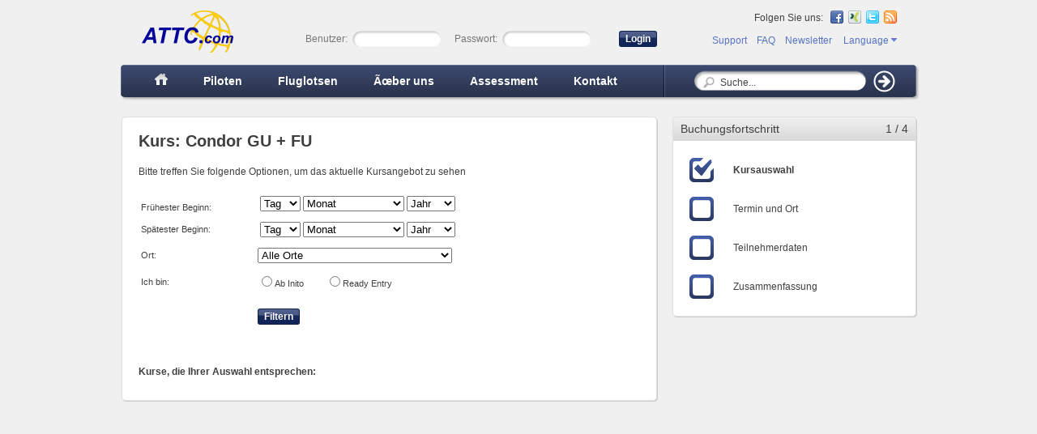

--- FILE ---
content_type: text/html
request_url: http://www.attc.de/prebooking2-54.htm
body_size: 11321
content:
<!DOCTYPE HTML PUBLIC "-//W3C//DTD HTML 4.01 Transitional//EN" "http://www.w3.org/TR/html4/loose.dtd">
<html>
<head>
<title>ATTC GmbH</title>
<meta http-equiv="Content-Type" content="text/html; charset=utf-8">
<meta name="author" content="ATTC Europe Ltd.">
<meta name="description" content="">
<meta name="keywords" content="dlr-test,dlrtest,dlr,lufthansa,pilotentest,pilot,dfs,bu,fq,flugschule,assessment,lufthansa,einstellungstest,testvorbereitung,testtraining,lotse,fluglotse,flugausbildung,lufthansapilot,berufsgrunduntersuchung,firmenqualifikation">
<base href="http://www.attc.de/">
<link type="text/css"  href="style.css" rel="stylesheet">
<link rel="alternate" type="application/rss+xml" title="ATTC RSS" href="http://www.attc.de/rss">
<link rel="icon" href="favicon.png" type="image/png">
<link rel="shortcut icon" href="favicon.png" type="image/png">

<script type="text/javascript" src="js/motionpack.js"></script>
<script type="text/javascript">

	var mouseOnMainMenu = -1;
	var mouseOnSubMenu = -1;

	function selectMenu(id) {
		document.getElementById("menulink" + id).style.backgroundColor = "#495883";
		document.getElementById("menulink" + id).style.borderLeft = "1px solid #506190";
		document.getElementById("menulink" + id).style.borderRight = "1px solid #506190";
		document.getElementById("menulink" + id).style.paddingLeft = "15px";
		document.getElementById("menulink" + id).style.paddingRight = "15px";		
	}
	
	function IE6ShowContentMarginTop(submenuID) {		
	}
	
	function IE6HideContentMarginTop() {				
	}
	
	function hideMenusExcept(exceptID) {
		if ( exceptID != 0 ) {
				
				
				document.getElementById("menulink" + 0).style.backgroundColor = "transparent";
				document.getElementById("menulink" + 0).style.borderLeft = "0";
				document.getElementById("menulink" + 0).style.borderRight = "0";
				document.getElementById("menulink" + 0).style.paddingLeft = "16px";
				document.getElementById("menulink" + 0).style.paddingRight = "16px";						
			}
			else {
				linkleft = document.getElementById("menulink" + 0).offsetLeft;
				
			}
			if ( exceptID != 1 ) {
				document.getElementById("submenu1").style.display="none";
				
				document.getElementById("menulink" + 1).style.backgroundColor = "transparent";
				document.getElementById("menulink" + 1).style.borderLeft = "0";
				document.getElementById("menulink" + 1).style.borderRight = "0";
				document.getElementById("menulink" + 1).style.paddingLeft = "16px";
				document.getElementById("menulink" + 1).style.paddingRight = "16px";						
			}
			else {
				linkleft = document.getElementById("menulink" + 1).offsetLeft;
				document.getElementById("submenu1").style.left = (linkleft-4) + "px";
			}
			if ( exceptID != 2 ) {
				document.getElementById("submenu2").style.display="none";
				
				document.getElementById("menulink" + 2).style.backgroundColor = "transparent";
				document.getElementById("menulink" + 2).style.borderLeft = "0";
				document.getElementById("menulink" + 2).style.borderRight = "0";
				document.getElementById("menulink" + 2).style.paddingLeft = "16px";
				document.getElementById("menulink" + 2).style.paddingRight = "16px";						
			}
			else {
				linkleft = document.getElementById("menulink" + 2).offsetLeft;
				document.getElementById("submenu2").style.left = (linkleft-4) + "px";
			}
			if ( exceptID != 3 ) {
				document.getElementById("submenu3").style.display="none";
				
				document.getElementById("menulink" + 3).style.backgroundColor = "transparent";
				document.getElementById("menulink" + 3).style.borderLeft = "0";
				document.getElementById("menulink" + 3).style.borderRight = "0";
				document.getElementById("menulink" + 3).style.paddingLeft = "16px";
				document.getElementById("menulink" + 3).style.paddingRight = "16px";						
			}
			else {
				linkleft = document.getElementById("menulink" + 3).offsetLeft;
				document.getElementById("submenu3").style.left = (linkleft-4) + "px";
			}
			if ( exceptID != 4 ) {
				document.getElementById("submenu4").style.display="none";
				
				document.getElementById("menulink" + 4).style.backgroundColor = "transparent";
				document.getElementById("menulink" + 4).style.borderLeft = "0";
				document.getElementById("menulink" + 4).style.borderRight = "0";
				document.getElementById("menulink" + 4).style.paddingLeft = "16px";
				document.getElementById("menulink" + 4).style.paddingRight = "16px";						
			}
			else {
				linkleft = document.getElementById("menulink" + 4).offsetLeft;
				document.getElementById("submenu4").style.left = (linkleft-4) + "px";
			}
			if ( exceptID != 5 ) {
				document.getElementById("submenu5").style.display="none";
				
				document.getElementById("menulink" + 5).style.backgroundColor = "transparent";
				document.getElementById("menulink" + 5).style.borderLeft = "0";
				document.getElementById("menulink" + 5).style.borderRight = "0";
				document.getElementById("menulink" + 5).style.paddingLeft = "16px";
				document.getElementById("menulink" + 5).style.paddingRight = "16px";						
			}
			else {
				linkleft = document.getElementById("menulink" + 5).offsetLeft;
				document.getElementById("submenu5").style.left = (linkleft-4) + "px";
			}
					
	}
    function checkMenuVisibility() {
    	if (mouseOnMainMenu == -1 && mouseOnSubMenu == -1) {
			
				if (document.getElementById("menulink" + 0)) {
					document.getElementById("menulink" + 0).style.backgroundColor = "transparent";
					document.getElementById("menulink" + 0).style.borderTop = "0";
					document.getElementById("menulink" + 0).style.borderLeft = "0";
					document.getElementById("menulink" + 0).style.borderRight = "0";
					document.getElementById("menulink" + 0).style.height = "40px";
					document.getElementById("menulink" + 0).style.lineHeight = "40px";
					document.getElementById("menulink" + 0).style.paddingLeft = "16px";
					document.getElementById("menulink" + 0).style.paddingRight = "16px";						
				}
				if (document.getElementById("submenu1")) document.getElementById("submenu1").style.display="none";
				if (document.getElementById("menulink" + 1)) {
					document.getElementById("menulink" + 1).style.backgroundColor = "transparent";
					document.getElementById("menulink" + 1).style.borderTop = "0";
					document.getElementById("menulink" + 1).style.borderLeft = "0";
					document.getElementById("menulink" + 1).style.borderRight = "0";
					document.getElementById("menulink" + 1).style.height = "40px";
					document.getElementById("menulink" + 1).style.lineHeight = "40px";
					document.getElementById("menulink" + 1).style.paddingLeft = "16px";
					document.getElementById("menulink" + 1).style.paddingRight = "16px";						
				}
				if (document.getElementById("submenu2")) document.getElementById("submenu2").style.display="none";
				if (document.getElementById("menulink" + 2)) {
					document.getElementById("menulink" + 2).style.backgroundColor = "transparent";
					document.getElementById("menulink" + 2).style.borderTop = "0";
					document.getElementById("menulink" + 2).style.borderLeft = "0";
					document.getElementById("menulink" + 2).style.borderRight = "0";
					document.getElementById("menulink" + 2).style.height = "40px";
					document.getElementById("menulink" + 2).style.lineHeight = "40px";
					document.getElementById("menulink" + 2).style.paddingLeft = "16px";
					document.getElementById("menulink" + 2).style.paddingRight = "16px";						
				}
				if (document.getElementById("submenu3")) document.getElementById("submenu3").style.display="none";
				if (document.getElementById("menulink" + 3)) {
					document.getElementById("menulink" + 3).style.backgroundColor = "transparent";
					document.getElementById("menulink" + 3).style.borderTop = "0";
					document.getElementById("menulink" + 3).style.borderLeft = "0";
					document.getElementById("menulink" + 3).style.borderRight = "0";
					document.getElementById("menulink" + 3).style.height = "40px";
					document.getElementById("menulink" + 3).style.lineHeight = "40px";
					document.getElementById("menulink" + 3).style.paddingLeft = "16px";
					document.getElementById("menulink" + 3).style.paddingRight = "16px";						
				}
				if (document.getElementById("submenu4")) document.getElementById("submenu4").style.display="none";
				if (document.getElementById("menulink" + 4)) {
					document.getElementById("menulink" + 4).style.backgroundColor = "transparent";
					document.getElementById("menulink" + 4).style.borderTop = "0";
					document.getElementById("menulink" + 4).style.borderLeft = "0";
					document.getElementById("menulink" + 4).style.borderRight = "0";
					document.getElementById("menulink" + 4).style.height = "40px";
					document.getElementById("menulink" + 4).style.lineHeight = "40px";
					document.getElementById("menulink" + 4).style.paddingLeft = "16px";
					document.getElementById("menulink" + 4).style.paddingRight = "16px";						
				}
				if (document.getElementById("submenu5")) document.getElementById("submenu5").style.display="none";
				if (document.getElementById("menulink" + 5)) {
					document.getElementById("menulink" + 5).style.backgroundColor = "transparent";
					document.getElementById("menulink" + 5).style.borderTop = "0";
					document.getElementById("menulink" + 5).style.borderLeft = "0";
					document.getElementById("menulink" + 5).style.borderRight = "0";
					document.getElementById("menulink" + 5).style.height = "40px";
					document.getElementById("menulink" + 5).style.lineHeight = "40px";
					document.getElementById("menulink" + 5).style.paddingLeft = "16px";
					document.getElementById("menulink" + 5).style.paddingRight = "16px";						
				}
				  	IE6HideContentMarginTop();
		}
    }
	
	function setLinkColorHover(menuentry, submenuentry) {
		document.getElementById("submenulink" + menuentry + "_" + submenuentry).style.color = "#495883";
		document.getElementById("submenuentry" + menuentry + "_" + submenuentry).style.cursor = "pointer";
	}
	
	function setLinkColorHoverOff(menuentry, submenuentry) {
		document.getElementById("submenulink" + menuentry + "_" + submenuentry).style.color = "";
		document.getElementById("submenuentry" + menuentry + "_" + submenuentry).style.cursor = "auto";
	}
	
	var aktivFkt = window.setInterval("checkMenuVisibility()", 40);	var alreadyClicked = 0;
	
		function xmlhttpPost(strURL, monthstep, month, year, seminar, location, lang) {
			// Falls bereits 1x per AJAX aktualisiert, dann weiterrechnen
			if(alreadyClicked==1) {
				if(monthstep==1) {
					month = newmonth + 1;
					year = newyear;
					if(month>12) {  month = 1;  year = year + 1;  }
				}
				if(monthstep==-1) {
					month = newmonth - 1;
					year = newyear;
					if(month<1) {  month = 12;  year = year - 1;  }
				}
				if(seminar==-1) seminar = newseminar;
				if(seminar==-2) seminar = -1;
				if(location==-1) location = newlocation;
				if(location==-2) location = -1;
			}
			// AJAX-Kommunikation:
			var xmlHttpReq = false;
			var self = this;
			// Mozilla/Safari
			if (window.XMLHttpRequest) {
				self.xmlHttpReq = new XMLHttpRequest();
			}
			// IE
			else if (window.ActiveXObject) {
				self.xmlHttpReq = new ActiveXObject("Microsoft.XMLHTTP");
			}
			self.xmlHttpReq.open('POST', strURL, true);
			self.xmlHttpReq.setRequestHeader('Content-Type', 'application/x-www-form-urlencoded');
			self.xmlHttpReq.onreadystatechange = function() {
				if (self.xmlHttpReq.readyState == 4) {
					updatepage(self.xmlHttpReq.responseText);
				}
			}
			self.xmlHttpReq.send(getquerystring(month, year, seminar, location, lang));	
			// Monatsausgabe anpassen:
			var monthname = '&nbsp;';
			if(month==1) monthname = 'Januar ' + year;
			if(month==2) monthname = 'Februar ' + year;
			if(month==3) monthname = 'M&auml;rz ' + year;
			if(month==4) monthname = 'April ' + year;
			if(month==5) monthname = 'Mai ' + year;
			if(month==6) monthname = 'Juni ' + year;
			if(month==7) monthname = 'Juli ' + year;
			if(month==8) monthname = 'August ' + year;
			if(month==9) monthname = 'September ' + year;
			if(month==10) monthname = 'Oktober ' + year;
			if(month==11) monthname = 'November ' + year;
			if(month==12) monthname = 'Dezember ' + year;
			document.getElementById("monthname").innerHTML = monthname;
			// Kalender ausblenden
			document.getElementById("calendartable").style.visibility = "hidden";
			document.getElementById("calendarcourses").style.visibility = "hidden";
			document.getElementById("calendarloading").style.visibility = "visible";
			// Wenn Monat = aktueller Monat, dann Zurueck-Button deaktivieren (deaktivierten Button zeigen)
			if(month==1 && year==2026) {
				document.getElementById("calender_backbutton_disabled").style.visibility = "visible";
				document.getElementById("calender_backbutton_enabled").style.visibility = "hidden";
				document.getElementById("calender_backbutton_enabled").style.marginTop = "-20px";
			}
			else {
				document.getElementById("calender_backbutton_disabled").style.visibility = "hidden";
				document.getElementById("calender_backbutton_enabled").style.visibility = "visible";
				document.getElementById("calender_backbutton_enabled").style.marginTop = "0px";
			}
			// Merken dass bereits geklickt
			alreadyClicked = 1;  newmonth = month;   newyear = year;  newseminar = seminar;  newlocation = location;
		}

		function getquerystring(month, year, seminar, location, lang) {
			qstr = 'month=' + escape(month) + '&year=' + escape(year) + '&seminar=' + escape(seminar) + '&location=' + escape(location) + '&language_short=' + escape(lang);  // NOTE: no '?' before querystring
			return qstr;
		}

		function updatepage(str){
			document.getElementById("calendarsheet").innerHTML = str;
			document.getElementById("calendartable").style.visibility = "visible";
			document.getElementById("calendarcourses").style.visibility = "visible";
			document.getElementById("calendarloading").style.visibility = "hidden";
		}

</script>

<script type="text/javascript" src="js/jquery-1.4.4.min.js"></script>
<script type="text/javascript" src="js/jquery.innerfade.js"></script>
<script type="text/javascript">
	
	$(document).ready( 
		function(){ 
			$('ul#portfolio').innerfade({
				animationtype: 'fade', 
				speed: 2000,
				timeout: 12000,
				type: 'sequence',
				containerheight: '220px'
			});			
		} 
	); 
	
</script>

</head>
<body>

<div id="header" style="position:relative;">
     <div id="header_inhalt" style="background: transparent url('http://www.attc.de/img/menubar.png') 0px 80px no-repeat;">
	 
	 
     <table cellpadding="0" cellspacing="0" border="0" style="table-layout:fixed; max-height:100px; height:100px; z-index: 3000; background-color:transparent;">	 
       <tr style="height:80px;">
		   <td width="315" height="80">
			 <div style="margin-left:8px; height:55px;">
				<a href="/" title="ATTC"><img src="img/attc.png" style="padding-left:20px;" width="117" height="55" alt="ATTC"></a><br>
			 </div>
		   </td>
		   <td width="376">
			 
				 <form method="post" action="account.htm" id="login_top">
				 <div id="header_login">
					<div style="float:left; padding-top:3px; margin-right:6px; font-size:12px; color:#777777">Benutzer: </div><div style="float:left; width:110px;">  <div style="float:left; width:10px; height:21px"><img src="img/inputbox_left.png" width="10px" height="21px;" border="0" alt=""></div>  <div style="float:left; width:90px; height:21px; background: transparent url('img/inputbox_center.png') 0px 0px repeat-x;"><input type="text" name="login_username" value="" class="login_user" style="width:90px; margin-top:4px; " tabindex="1"></div>  <div style="float:left; width:10px; height:21px"><img src="img/inputbox_right.png" width="10px" height="21px;" border="0" alt=""></div></div><div style="float:left; padding-top:3px; margin-left:16px; margin-right:6px; font-size:12px; color:#777777">Passwort: </div><div style="float:left; width:110px;">  <div style="float:left; width:10px; height:21px"><img src="img/inputbox_left.png" width="10px" height="21px;" border="0" alt=""></div>  <div style="float:left; width:90px; height:21px; background: transparent url('img/inputbox_center.png') 0px 0px repeat-x;"><input type="password" name="login_password" value="" class="login_pass" style="width:90px; margin-top:4px; " tabindex="2"></div>  <div style="float:left; width:10px; height:21px"><img src="img/inputbox_right.png" width="10px" height="21px;" border="0" alt=""></div></div><div style="float:right; margin-left:12px; margin-right:6px;"><div style="height:20px; display:inline;"><div  		onmouseover="document.getElementById('button2_left_89143').style.visibility = 'hidden'; document.getElementById('button2_center_89143').style.background = ''; document.getElementById('button2_right_89143').style.visibility = 'hidden'; document.getElementById('button2_center_89143').style.color = '#606060';"				onmouseout="document.getElementById('button2_left_89143').style.visibility = 'visible'; document.getElementById('button2_center_89143').style.background = 'url(img/button2_20_center.png) repeat-x'; document.getElementById('button2_right_89143').style.visibility = 'visible'; document.getElementById('button2_center_89143').style.color = '#FFFFFF';"				 style="float:left; width:4px; height:20px; z-index:5; background:url(img/button2_20_left_mouseover.png) repeat-x;">				<input type="image" id="button2_left_89143" src="img/button2_20_left.png" style="width:4px; height:20px; -moz-border-radius: 0px; -webkit-border-radius: 0px; border-radius: 0px;"></div><div  		onmouseover="document.getElementById('button2_left_89143').style.visibility = 'hidden'; document.getElementById('button2_center_89143').style.background = ''; document.getElementById('button2_right_89143').style.visibility = 'hidden'; document.getElementById('button2_center_89143').style.color = '#606060';"				onmouseout="document.getElementById('button2_left_89143').style.visibility = 'visible'; document.getElementById('button2_center_89143').style.background = 'url(img/button2_20_center.png) repeat-x'; document.getElementById('button2_right_89143').style.visibility = 'visible'; document.getElementById('button2_center_89143').style.color = '#FFFFFF';"				 style="float:left; height:20px; background:url(img/button2_20_center_mouseover.png) repeat-x;"><a href="#" onclick="document.getElementById('button2_left_89143').click(); return false;" id="button2_center_89143" style="line-height:20px !important; line-height:18px; padding-bottom:0px !important; padding-bottom:2px; padding-left:4px; padding-right:4px; font-family:Arial,Helvetica,sans-serif; font-size:12px; font-weight:bold; text-decoration:none; color:#FFFFFF; border:none; display:block; background: url(img/button2_20_center.png) repeat-x;">Login</a></div><div  		onmouseover="document.getElementById('button2_left_89143').style.visibility = 'hidden'; document.getElementById('button2_center_89143').style.background = ''; document.getElementById('button2_right_89143').style.visibility = 'hidden'; document.getElementById('button2_center_89143').style.color = '#606060';"				onmouseout="document.getElementById('button2_left_89143').style.visibility = 'visible'; document.getElementById('button2_center_89143').style.background = 'url(img/button2_20_center.png) repeat-x'; document.getElementById('button2_right_89143').style.visibility = 'visible'; document.getElementById('button2_center_89143').style.color = '#FFFFFF';"				 style="float:left; width:4px; height:20px; z-index:5; background:url(img/button2_20_right_mouseover.png) repeat-x;">				<input type="image" id="button2_right_89143" src="img/button2_20_right.png" style="width:4px; height:20px; -moz-border-radius: 0px; -webkit-border-radius: 0px; border-radius: 0px;"></div></div></div>
				 </div>
				 </form>
				 
		   </td>
		   <td valign="top" width="305">
				<div style="float:right; width:277px; margin-right:28px; margin-top:10px; text-align:right; font-size:12px;">
					<div style="float:right; width:300px; height:30px; margin-top:3px;">
						Folgen Sie uns:&nbsp;&nbsp;
						<a href="http://www.facebook.com/pages/ATTC/164549626993440" target="_blank"><img src="img/facebook.png" width="16" height="16" border="0" alt="" style="margin-bottom:-3px;"></a>&nbsp;
						<a href="https://www.xing.com/companies/attceuropeservicesltd." target="_blank"><img src="img/xing.png" width="16" height="16" border="0" alt="" style="margin-bottom:-3px;"></a>&nbsp;
						<a href="https://twitter.com/ATTCcom" target="_blank"><img src="img/twitter.png" width="16" height="16" border="0" alt="" style="margin-bottom:-3px;"></a>&nbsp;
						<a href="http://www.attc.de/rss" target="_blank"><img src="img/rss.gif" width="16" height="16" border="0" alt="" style="margin-bottom:-3px;"></a>
					</div>	<div style="float:right; width:300px; height:20px; max-height:20px">
							<div style="float:right; width:80px">
								<div><a class="" href="" onclick="if(document.getElementById('languageselection').style.display == 'none') { slidedown('languageselection'); document.getElementById('searcharrow').style.visibility = 'hidden'; } else { slideup('languageselection'); document.getElementById('searcharrow').style.visibility = 'visible'; } return false; ">Language&nbsp;<img src="img/langarrowdown.png" width="7" height="7" border="0" alt=""></a></div>
								<div id="languageselection" style="display:none; overflow:hidden; float:right; width:58px; height:40px; text-align:left; background-color:#FFFFFF; border-color: #E0E0E0; border-style: solid; border-width: 1px; padding-left:8px; padding-top:4px; line-height:18px">
									<a class="" href="http://en.attc.com">English</a><br>
									<a class="" href="http://www.attc.de">Deutsch</a><!-- language-de.htm -->
								</div>
							</div>
							<div style="float:right;">
								<a href="support.htm">Support</a>&nbsp;&nbsp;&nbsp;&nbsp;<a href="FAQ3.htm">FAQ</a>&nbsp;&nbsp;&nbsp;&nbsp;<a href="newsletter.htm">Newsletter</a>
							</div>
					</div>
					</div>
			</td>
       </tr>
	   
	   <tr style="max-height:44px; height:44px; z-index: 3000;">
			<td valign="top" colspan="2" style="max-height:40px; height:40px; background-color:transparent; z-index: 3000;">						
				<div style="height:40px; margin-top:0px; padding-top:0px; padding-left:30px;"><div class="menu" id="menu0" onmouseover="hideMenusExcept(0); selectMenu(0); IE6ShowContentMarginTop(0); mouseOnMainMenu = 0;" onmouseout="mouseOnMainMenu = -1;"  style="cursor:pointer;"><a href="/" title="Home" id="menulink0" style="cursor:pointer;"><img style="margin-top:9px;" src="img/home.png" width="16" height="16" border="0"></a></div><div class="menu" id="menu1" onmouseover="hideMenusExcept(1); selectMenu(1); document.getElementById('submenu1').style.display='block'; IE6ShowContentMarginTop(1); mouseOnMainMenu = 1;" onmouseout="mouseOnMainMenu = -1;" style="cursor:pointer;"><a id="menulink1" onclick="return false;"  style="cursor:pointer;">Piloten</a></div><div class="menu" id="menu2" onmouseover="hideMenusExcept(2); selectMenu(2); document.getElementById('submenu2').style.display='block'; IE6ShowContentMarginTop(2); mouseOnMainMenu = 2;" onmouseout="mouseOnMainMenu = -1;" style="cursor:pointer;"><a id="menulink2" onclick="return false;"  style="cursor:pointer;">Fluglotsen</a></div><div class="menu" id="menu3" onmouseover="hideMenusExcept(3); selectMenu(3); document.getElementById('submenu3').style.display='block'; IE6ShowContentMarginTop(3); mouseOnMainMenu = 3;" onmouseout="mouseOnMainMenu = -1;" style="cursor:pointer;"><a id="menulink3" onclick="return false;"  style="cursor:pointer;">Ãœber uns</a></div><div class="menu" id="menu4" onmouseover="hideMenusExcept(4); selectMenu(4); document.getElementById('submenu4').style.display='block'; IE6ShowContentMarginTop(4); mouseOnMainMenu = 4;" onmouseout="mouseOnMainMenu = -1;" style="cursor:pointer;"><a id="menulink4" href="Assessment-Center2.htm"  style="cursor:pointer;">Assessment</a></div><div class="menu" id="menu5" onmouseover="hideMenusExcept(5); selectMenu(5); document.getElementById('submenu5').style.display='block'; IE6ShowContentMarginTop(5); mouseOnMainMenu = 5;" onmouseout="mouseOnMainMenu = -1;" style="cursor:pointer;"><a id="menulink5" onclick="return false;"  style="cursor:pointer;">Kontakt</a></div>					
				</div>
				<div style="margin-top:0px; padding-top:0px; z-index: 3000;"><div class="submenu" id="submenu1" style="z-index:3000;" onmouseover="hideMenusExcept(1); mouseOnSubMenu = 1;" onmouseout="mouseOnSubMenu = -1;"><div style="float:left; width:300px; background-image: url('img/submenu-right.png'); background-repeat:repeat-y; background-position:right"><div style="float:left; width:288px; background-color:#495883; padding-top:8px; padding-left:8px; padding-bottom:4px;"><div class="submenuentry" id="submenuentry1_1" onmouseover="setLinkColorHover(1,1);" onmouseout="setLinkColorHoverOff(1,1);" onclick="window.location.href = 'DLR-Test-fuer-Lufthansa-Schule-BU.htm'; hideMenusExcept(-1);"><a href="DLR-Test-fuer-Lufthansa-Schule-BU.htm" id="submenulink1_1">DLR-Test fÃ¼r Lufthansa-Schule MPL: BU</a></div><div class="submenuentry" id="submenuentry1_2" onmouseover="setLinkColorHover(1,2);" onmouseout="setLinkColorHoverOff(1,2);" onclick="window.location.href = 'DLR-Test-fuer-Lufthansa-Schule-FQ.htm'; hideMenusExcept(-1);"><a href="DLR-Test-fuer-Lufthansa-Schule-FQ.htm" id="submenulink1_2">DLR-Test fÃ¼r Lufthansa-Schule: FQ/GQ</a></div><div class="submenuentry" id="submenuentry1_3" onmouseover="setLinkColorHover(1,3);" onmouseout="setLinkColorHoverOff(1,3);" onclick="window.location.href = 'LR-Test-als-Ready-Entry-GU.htm'; hideMenusExcept(-1);"><a href="LR-Test-als-Ready-Entry-GU.htm" id="submenulink1_3">DLR-Test als Ready Entry: GU</a></div><div class="submenuentry" id="submenuentry1_4" onmouseover="setLinkColorHover(1,4);" onmouseout="setLinkColorHoverOff(1,4);" onclick="window.location.href = 'DLR-Test-als-Ready-Entry-FU.htm'; hideMenusExcept(-1);"><a href="DLR-Test-als-Ready-Entry-FU.htm" id="submenulink1_4">DLR-Test als Ready Entry: FU</a></div><div class="submenuentry" id="submenuentry1_5" onmouseover="setLinkColorHover(1,5);" onmouseout="setLinkColorHoverOff(1,5);" onclick="window.location.href = 'DLR-Test-fuer-ADAC.htm'; hideMenusExcept(-1);"><a href="DLR-Test-fuer-ADAC.htm" id="submenulink1_5">DLR-Test fÃ¼r ADAC</a></div><div class="submenuentry" id="submenuentry1_6" onmouseover="setLinkColorHover(1,6);" onmouseout="setLinkColorHoverOff(1,6);" onclick="window.location.href = 'Swiss-Stufe-1-beim-DLR.htm'; hideMenusExcept(-1);"><a href="Swiss-Stufe-1-beim-DLR.htm" id="submenulink1_6">Swiss: Stufe 1 DLR BU</a></div><div class="submenuentry" id="submenuentry1_7" onmouseover="setLinkColorHover(1,7);" onmouseout="setLinkColorHoverOff(1,7);" onclick="window.location.href = 'Swiss-Stufe-2-bis-5.htm'; hideMenusExcept(-1);"><a href="Swiss-Stufe-2-bis-5.htm" id="submenulink1_7">Swiss: Stufe 2 bis 6</a></div><div class="submenuentry" id="submenuentry1_8" onmouseover="setLinkColorHover(1,8);" onmouseout="setLinkColorHoverOff(1,8);" onclick="window.location.href = 'Lufthansa-EFA-ab-initio-via-Interpersonal-Hamburg.htm'; hideMenusExcept(-1);"><a href="Lufthansa-EFA-ab-initio-via-Interpersonal-Hamburg.htm" id="submenulink1_8">Lufthansa EFA, ATPL via Interpersonal</a></div><div class="submenuentry" id="submenuentry1_9" onmouseover="setLinkColorHover(1,9);" onmouseout="setLinkColorHoverOff(1,9);" onclick="window.location.href = 'Air-Berlin-ReadyEntry.htm'; hideMenusExcept(-1);"><a href="Air-Berlin-ReadyEntry.htm" id="submenulink1_9">Interpersonal-Test fÃ¼r ReadyEntry</a></div><div class="submenuentry" id="submenuentry1_10" onmouseover="setLinkColorHover(1,10);" onmouseout="setLinkColorHoverOff(1,10);" onclick="window.location.href = 'Aerologic.htm'; hideMenusExcept(-1);"><a href="Aerologic.htm" id="submenulink1_10">Aerologic + SunExpress Deutschland</a></div><div class="submenuentry" id="submenuentry1_11" onmouseover="setLinkColorHover(1,11);" onmouseout="setLinkColorHoverOff(1,11);" onclick="window.location.href = 'Cargolux.htm'; hideMenusExcept(-1);"><a href="Cargolux.htm" id="submenulink1_11">Cargolux</a></div><div class="submenuentry" id="submenuentry1_12" onmouseover="setLinkColorHover(1,12);" onmouseout="setLinkColorHoverOff(1,12);" onclick="window.location.href = 'Emirates.htm'; hideMenusExcept(-1);"><a href="Emirates.htm" id="submenulink1_12">Emirates</a></div><div class="submenuentry" id="submenuentry1_13" onmouseover="setLinkColorHover(1,13);" onmouseout="setLinkColorHoverOff(1,13);" onclick="window.location.href = 'Middle-East-Carrier-Compass-Test.htm'; hideMenusExcept(-1);"><a href="Middle-East-Carrier-Compass-Test.htm" id="submenulink1_13">Middle East Carrier; Compass-Test</a></div><div class="submenuentry" id="submenuentry1_14" onmouseover="setLinkColorHover(1,14);" onmouseout="setLinkColorHoverOff(1,14);" onclick="window.location.href = 'GAPF-Test.htm'; hideMenusExcept(-1);"><a href="GAPF-Test.htm" id="submenulink1_14">GAPF-Test fÃ¼r Intercockpit</a></div><div class="submenuentry" id="submenuentry1_15" onmouseover="setLinkColorHover(1,15);" onmouseout="setLinkColorHoverOff(1,15);" onclick="window.location.href = 'Zielfuehrendes-InterviewTraining-bei-ATTC.htm'; hideMenusExcept(-1);"><a href="Zielfuehrendes-InterviewTraining-bei-ATTC.htm" id="submenulink1_15">InterviewTraining</a></div></div></div><div style="float:left; width:300px; height:8px; background-color:transparent;">  <div style="float:left; width:4px; height:8px; background-color:transparent;"><img src="img/submenu_leftbottom.png" width="4" height="8" border="0" alt=""></div>  <div style="float:left; width:288px; height:8px;">    <div style="float:left; width:288px; height:4px; background-color:#495883">&nbsp;</div>    <div style="float:left; width:288px; height:4px; background-image: url('img/submenu-bottom.png'); background-repeat:repeat-x; background-position:bottom">&nbsp;</div>  </div>  <div style="float:left; width:8px; height:8px; background-color:transparent;"><img src="img/submenu_rightbottom.png" width="8" height="8" border="0" alt=""></div></div></div><div class="submenu" id="submenu2" style="z-index:3000;" onmouseover="hideMenusExcept(2); mouseOnSubMenu = 2;" onmouseout="mouseOnSubMenu = -1;"><div style="float:left; width:300px; background-image: url('img/submenu-right.png'); background-repeat:repeat-y; background-position:right"><div style="float:left; width:288px; background-color:#495883; padding-top:8px; padding-left:8px; padding-bottom:4px;"><div class="submenuentry" id="submenuentry2_1" onmouseover="setLinkColorHover(2,1);" onmouseout="setLinkColorHoverOff(2,1);" onclick="window.location.href = 'DLR-Test-fuer-Flugsicherungsakademie-VU.htm'; hideMenusExcept(-1);"><a href="DLR-Test-fuer-Flugsicherungsakademie-VU.htm" id="submenulink2_1">DLR-Test fÃ¼r DFS</a></div><div class="submenuentry" id="submenuentry2_2" onmouseover="setLinkColorHover(2,2);" onmouseout="setLinkColorHoverOff(2,2);" onclick="window.location.href = '/'; hideMenusExcept(-1);"><a href="/" id="submenulink2_2">Austro Control</a></div><div class="submenuentry" id="submenuentry2_3" onmouseover="setLinkColorHover(2,3);" onmouseout="setLinkColorHoverOff(2,3);" onclick="window.location.href = '/'; hideMenusExcept(-1);"><a href="/" id="submenulink2_3">Skyguide</a></div><div class="submenuentry" id="submenuentry2_4" onmouseover="setLinkColorHover(2,4);" onmouseout="setLinkColorHoverOff(2,4);" onclick="window.location.href = '/'; hideMenusExcept(-1);"><a href="/" id="submenulink2_4">Eurocontrol (FEAST)</a></div></div></div><div style="float:left; width:300px; height:8px; background-color:transparent;">  <div style="float:left; width:4px; height:8px; background-color:transparent;"><img src="img/submenu_leftbottom.png" width="4" height="8" border="0" alt=""></div>  <div style="float:left; width:288px; height:8px;">    <div style="float:left; width:288px; height:4px; background-color:#495883">&nbsp;</div>    <div style="float:left; width:288px; height:4px; background-image: url('img/submenu-bottom.png'); background-repeat:repeat-x; background-position:bottom">&nbsp;</div>  </div>  <div style="float:left; width:8px; height:8px; background-color:transparent;"><img src="img/submenu_rightbottom.png" width="8" height="8" border="0" alt=""></div></div></div><div class="submenu" id="submenu3" style="z-index:3000;" onmouseover="hideMenusExcept(3); mouseOnSubMenu = 3;" onmouseout="mouseOnSubMenu = -1;"><div style="float:left; width:300px; background-image: url('img/submenu-right.png'); background-repeat:repeat-y; background-position:right"><div style="float:left; width:288px; background-color:#495883; padding-top:8px; padding-left:8px; padding-bottom:4px;"><div class="submenuentry" id="submenuentry3_1" onmouseover="setLinkColorHover(3,1);" onmouseout="setLinkColorHoverOff(3,1);" onclick="window.location.href = 'Ueber-uns.htm'; hideMenusExcept(-1);"><a href="Ueber-uns.htm" id="submenulink3_1">Ãœber uns</a></div><div class="submenuentry" id="submenuentry3_2" onmouseover="setLinkColorHover(3,2);" onmouseout="setLinkColorHoverOff(3,2);" onclick="window.location.href = 'Die-Seminare.htm'; hideMenusExcept(-1);"><a href="Die-Seminare.htm" id="submenulink3_2">Seminare</a></div><div class="submenuentry" id="submenuentry3_3" onmouseover="setLinkColorHover(3,3);" onmouseout="setLinkColorHoverOff(3,3);" onclick="window.location.href = 'team.htm'; hideMenusExcept(-1);"><a href="team.htm" id="submenulink3_3">Die ATTC-Fachlehrer</a></div><div class="submenuentry" id="submenuentry3_4" onmouseover="setLinkColorHover(3,4);" onmouseout="setLinkColorHoverOff(3,4);" onclick="window.location.href = 'http://www.skytest.com/german.htm'; hideMenusExcept(-1);"><a href="http://www.skytest.com/german.htm" id="submenulink3_4">Trainingssoftware</a></div><div class="submenuentry" id="submenuentry3_5" onmouseover="setLinkColorHover(3,5);" onmouseout="setLinkColorHoverOff(3,5);" onclick="window.location.href = 'Der-DLR-Test-fuer-Piloten.htm'; hideMenusExcept(-1);"><a href="Der-DLR-Test-fuer-Piloten.htm" id="submenulink3_5">DLR-Training in 3 Stufen</a></div><div class="submenuentry" id="submenuentry3_6" onmouseover="setLinkColorHover(3,6);" onmouseout="setLinkColorHoverOff(3,6);" onclick="window.location.href = 'Ihre-Entscheidung-fuer-ATTC.htm'; hideMenusExcept(-1);"><a href="Ihre-Entscheidung-fuer-ATTC.htm" id="submenulink3_6">Warum ATTC?</a></div><div class="submenuentry" id="submenuentry3_7" onmouseover="setLinkColorHover(3,7);" onmouseout="setLinkColorHoverOff(3,7);" onclick="window.location.href = 'DLR-Test-mit-Geld-Zurueck-Garantie.htm'; hideMenusExcept(-1);"><a href="DLR-Test-mit-Geld-Zurueck-Garantie.htm" id="submenulink3_7">Geld ZurÃ¼ck Garantie</a></div><div class="submenuentry" id="submenuentry3_8" onmouseover="setLinkColorHover(3,8);" onmouseout="setLinkColorHoverOff(3,8);" onclick="window.location.href = '/'; hideMenusExcept(-1);"><a href="/" id="submenulink3_8">Partner</a></div><div class="submenuentry" id="submenuentry3_9" onmouseover="setLinkColorHover(3,9);" onmouseout="setLinkColorHoverOff(3,9);" onclick="window.location.href = 'Presse-Referenzen.htm'; hideMenusExcept(-1);"><a href="Presse-Referenzen.htm" id="submenulink3_9">Presse-Referenzen</a></div><div class="submenuentry" id="submenuentry3_10" onmouseover="setLinkColorHover(3,10);" onmouseout="setLinkColorHoverOff(3,10);" onclick="window.location.href = 'FAQ3.htm'; hideMenusExcept(-1);"><a href="FAQ3.htm" id="submenulink3_10">FAQ</a></div><div class="submenuentry" id="submenuentry3_11" onmouseover="setLinkColorHover(3,11);" onmouseout="setLinkColorHoverOff(3,11);" onclick="window.location.href = 'newsletter.htm'; hideMenusExcept(-1);"><a href="newsletter.htm" id="submenulink3_11">Newsletter</a></div></div></div><div style="float:left; width:300px; height:8px; background-color:transparent;">  <div style="float:left; width:4px; height:8px; background-color:transparent;"><img src="img/submenu_leftbottom.png" width="4" height="8" border="0" alt=""></div>  <div style="float:left; width:288px; height:8px;">    <div style="float:left; width:288px; height:4px; background-color:#495883">&nbsp;</div>    <div style="float:left; width:288px; height:4px; background-image: url('img/submenu-bottom.png'); background-repeat:repeat-x; background-position:bottom">&nbsp;</div>  </div>  <div style="float:left; width:8px; height:8px; background-color:transparent;"><img src="img/submenu_rightbottom.png" width="8" height="8" border="0" alt=""></div></div></div><div class="submenu" id="submenu4" style="z-index:3000;" onmouseover="hideMenusExcept(4); mouseOnSubMenu = 4;" onmouseout="mouseOnSubMenu = -1;"><div style="float:left; width:300px; background-image: url('img/submenu-right.png'); background-repeat:repeat-y; background-position:right"><div style="float:left; width:288px; background-color:#495883; padding-top:8px; padding-left:8px; padding-bottom:4px;"><div class="submenuentry" id="submenuentry4_1" onmouseover="setLinkColorHover(4,1);" onmouseout="setLinkColorHoverOff(4,1);" onclick="window.location.href = 'Assessment-Center2.htm'; hideMenusExcept(-1);"><a href="Assessment-Center2.htm" id="submenulink4_1">Ãœberblick</a></div><div class="submenuentry" id="submenuentry4_2" onmouseover="setLinkColorHover(4,2);" onmouseout="setLinkColorHoverOff(4,2);" onclick="window.location.href = 'Warum-ein-Assessment-Center-bei-ATTC.htm'; hideMenusExcept(-1);"><a href="Warum-ein-Assessment-Center-bei-ATTC.htm" id="submenulink4_2">Warum bei ATTC?</a></div><div class="submenuentry" id="submenuentry4_3" onmouseover="setLinkColorHover(4,3);" onmouseout="setLinkColorHoverOff(4,3);" onclick="window.location.href = 'Vorteile-durch-konsequente-Personalauswahl.htm'; hideMenusExcept(-1);"><a href="Vorteile-durch-konsequente-Personalauswahl.htm" id="submenulink4_3">Vorteile durch konsequente Auswahl</a></div><div class="submenuentry" id="submenuentry4_4" onmouseover="setLinkColorHover(4,4);" onmouseout="setLinkColorHoverOff(4,4);" onclick="window.location.href = 'Zielerfassung-und-Zielumsetzung.htm'; hideMenusExcept(-1);"><a href="Zielerfassung-und-Zielumsetzung.htm" id="submenulink4_4">Zielerfassung und Zielumsetzung</a></div><div class="submenuentry" id="submenuentry4_5" onmouseover="setLinkColorHover(4,5);" onmouseout="setLinkColorHoverOff(4,5);" onclick="window.location.href = 'Anforderungen-an-das-Auswahlverfahren.htm'; hideMenusExcept(-1);"><a href="Anforderungen-an-das-Auswahlverfahren.htm" id="submenulink4_5">Anforderungen an das TestVerfahren</a></div><div class="submenuentry" id="submenuentry4_6" onmouseover="setLinkColorHover(4,6);" onmouseout="setLinkColorHoverOff(4,6);" onclick="window.location.href = 'Effektive-und-hochqualifizierte-Bewerberauswahl.htm'; hideMenusExcept(-1);"><a href="Effektive-und-hochqualifizierte-Bewerberauswahl.htm" id="submenulink4_6">Effektive Personalauswahl</a></div><div class="submenuentry" id="submenuentry4_7" onmouseover="setLinkColorHover(4,7);" onmouseout="setLinkColorHoverOff(4,7);" onclick="window.location.href = 'Basic-Screening.htm'; hideMenusExcept(-1);"><a href="Basic-Screening.htm" id="submenulink4_7">Basic Screening</a></div><div class="submenuentry" id="submenuentry4_8" onmouseover="setLinkColorHover(4,8);" onmouseout="setLinkColorHoverOff(4,8);" onclick="window.location.href = 'Customized-Screening.htm'; hideMenusExcept(-1);"><a href="Customized-Screening.htm" id="submenulink4_8">Customized Screening</a></div><div class="submenuentry" id="submenuentry4_9" onmouseover="setLinkColorHover(4,9);" onmouseout="setLinkColorHoverOff(4,9);" onclick="window.location.href = 'Preise.htm'; hideMenusExcept(-1);"><a href="Preise.htm" id="submenulink4_9">Preise</a></div><div class="submenuentry" id="submenuentry4_10" onmouseover="setLinkColorHover(4,10);" onmouseout="setLinkColorHoverOff(4,10);" onclick="window.location.href = 'Allgemeine-Geschaeftsbedingungen-fuer-Assessments.htm'; hideMenusExcept(-1);"><a href="Allgemeine-Geschaeftsbedingungen-fuer-Assessments.htm" id="submenulink4_10">AGBs fÃ¼r Assessments</a></div></div></div><div style="float:left; width:300px; height:8px; background-color:transparent;">  <div style="float:left; width:4px; height:8px; background-color:transparent;"><img src="img/submenu_leftbottom.png" width="4" height="8" border="0" alt=""></div>  <div style="float:left; width:288px; height:8px;">    <div style="float:left; width:288px; height:4px; background-color:#495883">&nbsp;</div>    <div style="float:left; width:288px; height:4px; background-image: url('img/submenu-bottom.png'); background-repeat:repeat-x; background-position:bottom">&nbsp;</div>  </div>  <div style="float:left; width:8px; height:8px; background-color:transparent;"><img src="img/submenu_rightbottom.png" width="8" height="8" border="0" alt=""></div></div></div><div class="submenu" id="submenu5" style="z-index:3000;" onmouseover="hideMenusExcept(5); mouseOnSubMenu = 5;" onmouseout="mouseOnSubMenu = -1;"><div style="float:left; width:300px; background-image: url('img/submenu-right.png'); background-repeat:repeat-y; background-position:right"><div style="float:left; width:288px; background-color:#495883; padding-top:8px; padding-left:8px; padding-bottom:4px;"><div class="submenuentry" id="submenuentry5_1" onmouseover="setLinkColorHover(5,1);" onmouseout="setLinkColorHoverOff(5,1);" onclick="window.location.href = 'support.htm'; hideMenusExcept(-1);"><a href="support.htm" id="submenulink5_1">Support</a></div><div class="submenuentry" id="submenuentry5_2" onmouseover="setLinkColorHover(5,2);" onmouseout="setLinkColorHoverOff(5,2);" onclick="window.location.href = 'Impressum.htm'; hideMenusExcept(-1);"><a href="Impressum.htm" id="submenulink5_2">Impressum</a></div><div class="submenuentry" id="submenuentry5_3" onmouseover="setLinkColorHover(5,3);" onmouseout="setLinkColorHoverOff(5,3);" onclick="window.location.href = 'Anfahrt.htm'; hideMenusExcept(-1);"><a href="Anfahrt.htm" id="submenulink5_3">Anfahrt</a></div><div class="submenuentry" id="submenuentry5_4" onmouseover="setLinkColorHover(5,4);" onmouseout="setLinkColorHoverOff(5,4);" onclick="window.location.href = 'FotoNachweis.htm'; hideMenusExcept(-1);"><a href="FotoNachweis.htm" id="submenulink5_4">FotoNachweis</a></div><div class="submenuentry" id="submenuentry5_5" onmouseover="setLinkColorHover(5,5);" onmouseout="setLinkColorHoverOff(5,5);" onclick="window.location.href = 'Allgemeine-Geschaeftsbedingungen.htm'; hideMenusExcept(-1);"><a href="Allgemeine-Geschaeftsbedingungen.htm" id="submenulink5_5">Allgemeine GeschÃ¤ftsbedingungen</a></div><div class="submenuentry" id="submenuentry5_6" onmouseover="setLinkColorHover(5,6);" onmouseout="setLinkColorHoverOff(5,6);" onclick="window.location.href = 'Erklaerung-zur-Datenschutz-Grundvervordnung-EU-DSGVO.htm'; hideMenusExcept(-1);"><a href="Erklaerung-zur-Datenschutz-Grundvervordnung-EU-DSGVO.htm" id="submenulink5_6">ErklÃ¤rung EU-DSGVO</a></div></div></div><div style="float:left; width:300px; height:8px; background-color:transparent;">  <div style="float:left; width:4px; height:8px; background-color:transparent;"><img src="img/submenu_leftbottom.png" width="4" height="8" border="0" alt=""></div>  <div style="float:left; width:288px; height:8px;">    <div style="float:left; width:288px; height:4px; background-color:#495883">&nbsp;</div>    <div style="float:left; width:288px; height:4px; background-image: url('img/submenu-bottom.png'); background-repeat:repeat-x; background-position:bottom">&nbsp;</div>  </div>  <div style="float:left; width:8px; height:8px; background-color:transparent;"><img src="img/submenu_rightbottom.png" width="8" height="8" border="0" alt=""></div></div></div>
				</div>
				
			</td>
			
			<td valign="top" style="text-align:right;">
				<form method="post" action="search.htm" id="search_form" name="searchForm">
					<div style="float:left; width:176px; margin-top:12px; margin-left:55px; position:relative;"><!-- width:172px; margin-right:0px; -->
						<input type="text" name="search" class="search_inputfield" value="Suche..." style="width:160px; margin-right:12px; height:19px;" tabindex="4" onfocus="this.value=''">
					</div>
					<div id="searcharrow" style="float:right; width:60px; margin-top:4px; margin-right:6px; text-align:left; z-index:1">
						<a href="#" onclick="document.searchForm.submit(); return false;"><img src="img/px1.png" width="44" height="36" border="0" alt=""></a>
					</div>
				</form>
			</td>
			
	   </tr>
	   
     </table>
	 
     </div>
</div>

<div id="maincontent" style="width:980px;  margin:0 auto; z-index:0"><br><div class="pagebody"><div class="leftcolumn"><div style="float:left; width:662px; margin-top:0px">  <div style="float:left; width:662px; ">      <div style="float:left; width:5px; height:5px; background: transparent url('/img/box2_topleft.png') 0px 0px no-repeat">&nbsp;</div>      <div style="float:left; width:651px; height:5px; background: transparent url('/img/box2_topcenter.png') 0px 0px repeat-x">&nbsp;</div>      <div style="float:left; width:6px; height:5px; background: transparent url('/img/box2_topright.png') 0px 0px no-repeat">&nbsp;</div>  </div>  <div style="float:left; width:662px; padding-left:5px; padding-right:6px; background: transparent url('/img/box3_center_662.png') 0px 0px repeat-y">      <div style="float:left; width:619px; height:-35px; background-color:#FFFFFF; padding-left:16px; padding-right:16px; padding-top:12px; padding-bottom:12px;"><div style="width:620px; float:left; margin-bottom:20px;">  <div style="font-size:20px; margin-top:4px; font-weight:bold; float:left">Kurs:  Condor GU + FU</div></div><div style="width:620px; float:left">Bitte treffen Sie folgende Optionen, um das aktuelle Kursangebot zu sehen<br><br><form method="post" action="prebooking2-54.htm" id="booking_form" style="font-size:11px;">
			<table>
			<tr>
			<td style="width:140px;">Frühester Beginn: </td>
			<td style="padding-bottom:10px;">
			<img src="" width="" height="" alt="" border="0" />
			<select name="filter_start_day" size="1" class="filter_location" style="width:50px;">
			<option value="" selected="selected">Tag</option><option value="1">1</option><option value="2">2</option><option value="3">3</option><option value="4">4</option><option value="5">5</option><option value="6">6</option><option value="7">7</option><option value="8">8</option><option value="9">9</option><option value="10">10</option><option value="11">11</option><option value="12">12</option><option value="13">13</option><option value="14">14</option><option value="15">15</option><option value="16">16</option><option value="17">17</option><option value="18">18</option><option value="19">19</option><option value="20">20</option><option value="21">21</option><option value="22">22</option><option value="23">23</option><option value="24">24</option><option value="25">25</option><option value="26">26</option><option value="27">27</option><option value="28">28</option><option value="29">29</option><option value="30">30</option><option value="31">31</option></select>
		
			<select name="filter_start_month" size="1" class="filter_location" style="width:125px;">
			<option value="" selected="selected">Monat</option><option value="1">Januar</option><option value="2">Februar</option><option value="3">M&auml;rz</option><option value="4">April</option><option value="5">Mai</option><option value="6">Juni</option><option value="7">Juli</option><option value="8">August</option><option value="9">September</option><option value="10">Oktober</option><option value="11">November</option><option value="12">Dezember</option></select>
		
			<select name="filter_start_year" size="1" class="filter_location" style="width:60px;">
			<option value="" selected="selected">Jahr</option><option value="2026">2026</option><option value="2027">2027</option><option value="2028">2028</option><option value="2029">2029</option></select>
			
			</td>
			</tr>
			
			<tr>
			<td style="width:140px;padding-bottom:10px;">Spätester Beginn:</td>
			<td style="padding-bottom:10px;">
			<img src="" width="" height="" alt="" border="0" />
			<select name="filter_end_day" size="1" class="filter_location" style="width:50px;">
			<option value="" selected="selected">Tag</option><option value="1">1</option><option value="2">2</option><option value="3">3</option><option value="4">4</option><option value="5">5</option><option value="6">6</option><option value="7">7</option><option value="8">8</option><option value="9">9</option><option value="10">10</option><option value="11">11</option><option value="12">12</option><option value="13">13</option><option value="14">14</option><option value="15">15</option><option value="16">16</option><option value="17">17</option><option value="18">18</option><option value="19">19</option><option value="20">20</option><option value="21">21</option><option value="22">22</option><option value="23">23</option><option value="24">24</option><option value="25">25</option><option value="26">26</option><option value="27">27</option><option value="28">28</option><option value="29">29</option><option value="30">30</option><option value="31">31</option></select>
		
			<select name="filter_end_month" size="1" class="filter_location" style="width:125px;">
			<option value="" selected="selected">Monat</option><option value="1">Januar</option><option value="2">Februar</option><option value="3">M&auml;rz</option><option value="4">April</option><option value="5">Mai</option><option value="6">Juni</option><option value="7">Juli</option><option value="8">August</option><option value="9">September</option><option value="10">Oktober</option><option value="11">November</option><option value="12">Dezember</option></select>
		
			<select name="filter_end_year" size="1" class="filter_location" style="width:60px;">
			<option value="" selected="selected">Jahr</option><option value="2026">2026</option><option value="2027">2027</option><option value="2028">2028</option><option value="2029">2029</option></select>
			</td>
			</tr>
			
			<tr>
			<td style="width:140px;padding-bottom:10px;">Ort: </td>
			<td style="padding-bottom:10px;"><select name="filter_location" size="1" class="filter_location" style="width:240px;">
			<option value="" selected="selected">Alle Orte</option><option value="11">Amman</option><option value="8">Bahrain</option><option value="9">Dubai</option><option value="1">Frankfurt</option><option value="13">Frankfurt fÃ¼r Flugbegleiter</option><option value="3">Hamburg</option><option value="10">Istanbul</option><option value="7">London</option><option value="2">MÃ¼nchen</option><option value="14">MÃ¼nchen fÃ¼r Flugbegleiter</option><option value="17">On-Site</option><option value="15">Salzburg</option><option value="16">Stuttgart</option></select></td>
			</tr>
			
			<tr>
			<td style="width:140px;padding-bottom:10px;">Ich bin: </td>
			<td style="padding-bottom:10px;">
			<input type="radio" name="filter_type" value="1" >Ab Inito &nbsp;&nbsp;&nbsp;&nbsp;&nbsp;&nbsp;&nbsp;
			<input type="radio" name="filter_type" value="2" >Ready Entry
			</td>
			</tr>
			
			<tr>
			<td></td>
			<td style="padding-top:10px;"><div style="height:20px; display:inline;"><div  		onmouseover="document.getElementById('button2_left_450482').style.visibility = 'hidden'; document.getElementById('button2_center_450482').style.background = ''; document.getElementById('button2_right_450482').style.visibility = 'hidden'; document.getElementById('button2_center_450482').style.color = '#606060';"				onmouseout="document.getElementById('button2_left_450482').style.visibility = 'visible'; document.getElementById('button2_center_450482').style.background = 'url(img/button2_20_center.png) repeat-x'; document.getElementById('button2_right_450482').style.visibility = 'visible'; document.getElementById('button2_center_450482').style.color = '#FFFFFF';"				 style="float:left; width:4px; height:20px; z-index:5; background:url(img/button2_20_left_mouseover.png) repeat-x;">				<input type="image" id="button2_left_450482" src="img/button2_20_left.png" style="width:4px; height:20px; -moz-border-radius: 0px; -webkit-border-radius: 0px; border-radius: 0px;"></div><div  		onmouseover="document.getElementById('button2_left_450482').style.visibility = 'hidden'; document.getElementById('button2_center_450482').style.background = ''; document.getElementById('button2_right_450482').style.visibility = 'hidden'; document.getElementById('button2_center_450482').style.color = '#606060';"				onmouseout="document.getElementById('button2_left_450482').style.visibility = 'visible'; document.getElementById('button2_center_450482').style.background = 'url(img/button2_20_center.png) repeat-x'; document.getElementById('button2_right_450482').style.visibility = 'visible'; document.getElementById('button2_center_450482').style.color = '#FFFFFF';"				 style="float:left; height:20px; background:url(img/button2_20_center_mouseover.png) repeat-x;"><a href="#" onclick="document.getElementById('button2_left_450482').click(); return false;" id="button2_center_450482" style="line-height:20px !important; line-height:18px; padding-bottom:0px !important; padding-bottom:2px; padding-left:4px; padding-right:4px; font-family:Arial,Helvetica,sans-serif; font-size:12px; font-weight:bold; text-decoration:none; color:#FFFFFF; border:none; display:block; background: url(img/button2_20_center.png) repeat-x;">Filtern</a></div><div  		onmouseover="document.getElementById('button2_left_450482').style.visibility = 'hidden'; document.getElementById('button2_center_450482').style.background = ''; document.getElementById('button2_right_450482').style.visibility = 'hidden'; document.getElementById('button2_center_450482').style.color = '#606060';"				onmouseout="document.getElementById('button2_left_450482').style.visibility = 'visible'; document.getElementById('button2_center_450482').style.background = 'url(img/button2_20_center.png) repeat-x'; document.getElementById('button2_right_450482').style.visibility = 'visible'; document.getElementById('button2_center_450482').style.color = '#FFFFFF';"				 style="float:left; width:4px; height:20px; z-index:5; background:url(img/button2_20_right_mouseover.png) repeat-x;">				<input type="image" id="button2_right_450482" src="img/button2_20_right.png" style="width:4px; height:20px; -moz-border-radius: 0px; -webkit-border-radius: 0px; border-radius: 0px;"></div></div></td>
			</tr>
			
			</table>
			</form><br/><br/><div style="font-weight:bold; padding:10px 10px 10px 0;">Kurse, die Ihrer Auswahl entsprechen:</div><table style="width:610px;"></table></div>      </div>  </div>  <div style="float:left; width:662px;">      <div style="float:left; width:5px; height:6px; background: transparent url('/img/box2_bottomleft.png') 0px 0px no-repeat">&nbsp;</div>      <div style="float:left; width:651px; height:6px; background: transparent url('/img/box2_bottomcenter.png') 0px 0px repeat-x">&nbsp;</div>      <div style="float:left; width:6px; height:6px; background: transparent url('/img/box2_bottomright.png') 0px 0px no-repeat">&nbsp;</div>  </div></div></div><div class="rightcolumn"><div style="float:left; width:302px; margin-top:px">  <div style="float:left; width:302px; ">      <div style="float:left; width:5px; height:30px; background: transparent url('/img/box2_topleft_header.png') 0px 0px no-repeat">&nbsp;</div>      <div style="float:left; width:291px; height:30px; background: transparent url('/img/box2_topcenter_header.png') 0px 0px repeat-x; ">			<div style="float:left; font-size:14px; margin-left:5px; margin-top:7px;">Buchungsfortschritt</div><div style="float:right; margin-right:5px; font-size:14px; padding-top:7px;">1 / 4</div>		</div>      <div style="float:left; width:6px; height:30px; background: transparent url('/img/box2_topright_header.png') 0px 0px no-repeat">&nbsp;</div>  </div>  <div style="float:left; width:302px; padding-left:5px; padding-right:6px; background: transparent url('/img/box3_center_302.png') 0px 0px repeat-y">      <div style="float:left; width:291px; height:-11px; background-color:#FFFFFF; padding-left:0px; padding-right:0px; padding-top:0px; padding-bottom:0px;"><div style="float:left; width:300px; height:38px; margin-top:20px;"><div style="float:left; width:30px; padding-left:15px; font-size:16px;"><img src="img/checkbox_checked.png" width="32" height="32" border="0"></div><div style="float:right; width:230px; padding-top:9px; font-weight:bold;">Kursauswahl</div></div><div style="float:left; width:300px; height:38px; margin-top:10px;"><div style="float:left; width:30px; padding-left:15px; font-size:16px;"><img src="img/checkbox_unchecked.png" width="32" height="32" border="0"></div><div style="float:right; width:230px; padding-top:9px; ;">Termin und Ort</div></div><div style="float:left; width:300px; height:38px; margin-top:10px;"><div style="float:left; width:30px; padding-left:15px; font-size:16px;"><img src="img/checkbox_unchecked.png" width="32" height="32" border="0"></div><div style="float:right; width:230px; padding-top:9px; ">Teilnehmerdaten</div></div><div style="float:left; width:300px; height:38px; margin-top:10px; margin-bottom:10px;"><div style="float:left; width:30px; padding-left:15px; font-size:16px;"><img src="img/checkbox_unchecked.png" width="32" height="32" border="0"></div><div style="float:right; width:230px; padding-top:9px; ">Zusammenfassung</div></div>      </div>  </div>  <div style="float:left; width:302px;">      <div style="float:left; width:5px; height:6px; background: transparent url('/img/box2_bottomleft.png') 0px 0px no-repeat">&nbsp;</div>      <div style="float:left; width:291px; height:6px; background: transparent url('/img/box2_bottomcenter.png') 0px 0px repeat-x">&nbsp;</div>      <div style="float:left; width:6px; height:6px; background: transparent url('/img/box2_bottomright.png') 0px 0px no-repeat">&nbsp;</div>  </div></div></div></div></div><div id="footerwrapper" style="background: #D0D0D0 url('http://www.attc.de/img/footer_topline.png') left top repeat-x;">	<div id="footer" style="width:990px;"><div style="width:198px; float:left;">	<span style="font-size:12px; line-height:30px; font-weight:bold;">Piloten</span><br>  <span style="font-size:11px; line-height:18px"><a href="DLR-Test-fuer-Lufthansa-Schule-BU.htm">DLR-Test fÃ¼r Lufthansa-Schule MPL: BU</a><br><a href="DLR-Test-fuer-Lufthansa-Schule-FQ.htm">DLR-Test fÃ¼r Lufthansa-Schule: FQ/GQ</a><br><a href="LR-Test-als-Ready-Entry-GU.htm">DLR-Test als Ready Entry: GU</a><br><a href="DLR-Test-als-Ready-Entry-FU.htm">DLR-Test als Ready Entry: FU</a><br><a href="DLR-Test-fuer-ADAC.htm">DLR-Test fÃ¼r ADAC</a><br><a href="Swiss-Stufe-1-beim-DLR.htm">Swiss: Stufe 1 DLR BU</a><br><a href="Swiss-Stufe-2-bis-5.htm">Swiss: Stufe 2 bis 6</a><br><a href="Lufthansa-EFA-ab-initio-via-Interpersonal-Hamburg.htm">Lufthansa EFA, ATPL via Interpersonal</a><br><a href="Air-Berlin-ReadyEntry.htm">Interpersonal-Test fÃ¼r ReadyEntry</a><br><a href="Aerologic.htm">Aerologic + SunExpress Deutschland</a><br><a href="Cargolux.htm">Cargolux</a><br><a href="Emirates.htm">Emirates</a><br><a href="Middle-East-Carrier-Compass-Test.htm">Middle East Carrier; Compass-Test</a><br><a href="GAPF-Test.htm">GAPF-Test fÃ¼r Intercockpit</a><br><a href="Zielfuehrendes-InterviewTraining-bei-ATTC.htm">InterviewTraining</a><br>  </span></div><div style="width:198px; float:left;">	<span style="font-size:12px; line-height:30px; font-weight:bold;">Fluglotsen</span><br>  <span style="font-size:11px; line-height:18px"><a href="DLR-Test-fuer-Flugsicherungsakademie-VU.htm">DLR-Test fÃ¼r DFS</a><br><a href="/">Austro Control</a><br><a href="/">Skyguide</a><br><a href="/">Eurocontrol (FEAST)</a><br>  </span></div><div style="width:198px; float:left;">	<span style="font-size:12px; line-height:30px; font-weight:bold;">Ãœber uns</span><br>  <span style="font-size:11px; line-height:18px"><a href="Ueber-uns.htm">Ãœber uns</a><br><a href="Die-Seminare.htm">Seminare</a><br><a href="team.htm">Die ATTC-Fachlehrer</a><br><a href="http://www.skytest.com/german.htm">Trainingssoftware</a><br><a href="Der-DLR-Test-fuer-Piloten.htm">DLR-Training in 3 Stufen</a><br><a href="Ihre-Entscheidung-fuer-ATTC.htm">Warum ATTC?</a><br><a href="DLR-Test-mit-Geld-Zurueck-Garantie.htm">Geld ZurÃ¼ck Garantie</a><br><a href="/">Partner</a><br><a href="Presse-Referenzen.htm">Presse-Referenzen</a><br><a href="FAQ3.htm">FAQ</a><br><a href="newsletter.htm">Newsletter</a><br>  </span></div><div style="width:198px; float:left;">	<span style="font-size:12px; line-height:30px; font-weight:bold;">Assessment</span><br>  <span style="font-size:11px; line-height:18px"><a href="Assessment-Center2.htm">Ãœberblick</a><br><a href="Warum-ein-Assessment-Center-bei-ATTC.htm">Warum bei ATTC?</a><br><a href="Vorteile-durch-konsequente-Personalauswahl.htm">Vorteile durch konsequente Auswahl</a><br><a href="Zielerfassung-und-Zielumsetzung.htm">Zielerfassung und Zielumsetzung</a><br><a href="Anforderungen-an-das-Auswahlverfahren.htm">Anforderungen an das TestVerfahren</a><br><a href="Effektive-und-hochqualifizierte-Bewerberauswahl.htm">Effektive Personalauswahl</a><br><a href="Basic-Screening.htm">Basic Screening</a><br><a href="Customized-Screening.htm">Customized Screening</a><br><a href="Preise.htm">Preise</a><br><a href="Allgemeine-Geschaeftsbedingungen-fuer-Assessments.htm">AGBs fÃ¼r Assessments</a><br>  </span></div><div style="width:198px; float:left;">	<span style="font-size:12px; line-height:30px; font-weight:bold;">Kontakt</span><br>  <span style="font-size:11px; line-height:18px"><a href="support.htm">Support</a><br><a href="Impressum.htm">Impressum</a><br><a href="Anfahrt.htm">Anfahrt</a><br><a href="FotoNachweis.htm">FotoNachweis</a><br><a href="Allgemeine-Geschaeftsbedingungen.htm">Allgemeine GeschÃ¤ftsbedingungen</a><br><a href="Erklaerung-zur-Datenschutz-Grundvervordnung-EU-DSGVO.htm">ErklÃ¤rung EU-DSGVO</a><br>  </span></div><div style="clear:both; height:20px;">&nbsp;</div>	<div id="footer_partner" style="text-align:right; font-size:12px; font-weight:bold;">	<div style="float:right; margin-right:20px;"><a href="http://www.skytest.de"><img src="img/partner_skytest.png" width="99" height="24" border="0" alt=""></a></div>		<div style="float:right; margin-right:20px; margin-top:8px;">In Kooperation mit ...</div>  </div>	<div id="footer_footline" style="width:990px;">		<div style="float:left; width:425px;">&copy; 2026 ATTC GmbH</div>		<div style="float:left;"><b>Infoline: +49 89 60601530</b></div>		<div style="float:right; text-align:right; margin-right:5px;">			<a href="support.htm">Kontakt</a>			&nbsp;&nbsp;&nbsp;&nbsp;			<a href="Allgemeine-Geschaeftsbedingungen.htm">AGB</a>			&nbsp;&nbsp;&nbsp;&nbsp;			<a href="Impressum.htm">Impressum</a>		</div>  </div></div></div></body></html>

--- FILE ---
content_type: text/css
request_url: http://www.attc.de/style.css
body_size: 7173
content:
body  {
        font: 12px "Lucida Grande",Geneva,Arial,Verdana,sans-serif;
        padding: 0px;
		background-color: #F0F0F0;
		/* background-image: url('/img/footer_bg.png');
		background-repeat: repeat-x;
		background-position: left bottom;
		background: #F0F0F0 url('/img/footer_bg.png') left bottom repeat-x; */
        text-align: left;
        color: #404040; /* 696969 */
        margin: 0px;
}

/* Teaser */
ul#portfolio {
	border: 0;
	padding: 0;
	margin: 0;
	list-style: none outside none;
	z-index: 0;
}

ul#portfolio li img{
	border: 0;
	padding: 0;
	margin: 0;
	list-style: none outside none;
	z-index: 0;
}


.pagebody {
	width:990px;
	float:left;
	margin-top:10px;
	padding-bottom:40px;
	min-height:500px;
}

.leftcolumn {
	float:left;
	width:662px;
	line-height:18px;
}

.rightcolumn {
	float:right; 
	width:302px; 
	margin-right:8px;
}


/* Formulare */

.form_input {
	font: 12px "Lucida Grande",Geneva,Arial,Verdana,sans-serif;
/*	padding-left:2px; 
	padding-right:2px;
	border:1px solid #A0A0A0;
	-webkit-box-shadow: inset 1px 1px 2px #B0B0B0;
	-moz-box-shadow: inset 1px 1px 2px #B0B0B0;
	box-shadow: inset 1px 1px 2px #B0B0B0;
	-webkit-border-radius: 3px; 
	-moz-border-radius: 3px; 
	border-radius: 3px;	*/
}
/* Formulare */

.form_combobox {
	font: 12px "Lucida Grande",Geneva,Arial,Verdana,sans-serif;
/*	padding-left:2px; 
	padding-right:2px;
	border:1px solid #A0A0A0;
	-webkit-box-shadow: inset 1px 1px 2px #B0B0B0;
	-moz-box-shadow: inset 1px 1px 2px #B0B0B0;
	box-shadow: inset 1px 1px 2px #B0B0B0;
	-webkit-border-radius: 3px; 
	-moz-border-radius: 3px; 
	border-radius: 3px; */
}

.form_textarea {
	font: 12px "Lucida Grande",Geneva,Arial,Verdana,sans-serif;
	color:#000000;
}


#header {
        padding: 0px;
        max-height: 120px;
        height: 120px;
		background-color:#F0F0F0;
		z-index: 3000;
}
#header_inhalt {
        width: 990px;
        margin: 0 auto;
		min-height: 124px; 
        max-height: 124px;
        height: 124px;
		z-index: 3000;
}
#header_login {
        float: right;
		text-align:right;
        width: 440px;
		margin-left:10px;
}
#header img {
        margin: 0;
        padding: 0;
}
#sprachwahl {
        text-align:right;
        color: #FFF;
        font-size: 10px;
        float: right;
        margin: 0px;
        margin-top:10px;
}
#sprachwahl a{
		color: #FFF; /*#ccdae9;*/
		font-weight:bold;
		font-size:11px;
}
#sprachwahl a:hover{
		color: #FFF;
		/*text-decoration:none;*/
}

#footerwrapper  {
        padding: 0px;
		z-index: 3000;
		position:relative;
		float:left;
		width: 100%;
		color:#606060;
		margin-top:20px;
}

#footerwrapper  a:link {color:#606060}
#footerwrapper  a:visited {color:#606060}
#footerwrapper  a:hover {color:#606060}
#footerwrapper  a:active {color:#606060}

#footer {
        width: 990px;
		min-height: 150px; 
		z-index: 3000;
		margin: auto;
		padding-top:20px;
}

#footer_partner {
        width: 990px;
		min-height: 40px; 
		z-index: 3000;
		margin: auto;
}

#footer_footline {
        width: 990px;
		min-height: 30px; 
		z-index: 3000;
		margin: auto;
		padding-top:10px;
}

div.menu a {   /* Aenderungen auch in header.php vornehmen */
		height:40px;
		float: left;
		line-height:40px;
		margin-right: 12px;
		padding-left:0px;  /* 20120224 vorher 7px */
		padding-right:0px;  /* 20120224 vorher 7px */
		font-size: 14px;
		font-weight: bold;
		color: #FFFFFF;
		text-decoration:none;
}

div.submenu {
		display:none;
		position:relative;
		float:left;
		top:0px;
		width:300px;
		/* height:300px; */
		z-index:100;
		background-color:transparent;
		padding-top:0px;
		padding-bottom:6px;
		padding-left:4px;
		padding-right:4px;
		/* -moz-box-shadow:2px 2px 2px rgba(0, 0, 0, 0.5); */
		/* box-shadow:2px 2px 2px rgba(0, 0, 0, 0.5); */
		/* filter:progid:DXImageTransform.Microsoft.Shadow(color='black', Direction=135, Strength=2); */
}

div.submenu a { 
		color: #FFFFFF;
		text-decoration:none;
}

div.submenu a:hover { 
		color: #495883;
}

div.submenuentry {
		float:left;
		width:270px;
		height:24px;
		padding-left:7px;
		padding-right:3px;
		padding-top:7px;
		font-size: 14px;
}

div.submenuentry:hover{
		background-color:#F0F0F0;
}


/*  Login Form
--------------------------------------------  */
#login_top{
        float: left;
        text-align: left;
        margin: 18px 13px 0px 7px;
        color: #202020;
        vertical-align: middle;
}
#header_text #login_top input:focus {
        background-color: #FFF;
}
.login_user {
        margin: 0; /* 0 10px 0 0; */
        border: 0px none;
        background-color: #FFFFFF;
        padding: 0; /* 2px 2px 2px 5px; */
        /* width: 115px; */
		font-size:11px;
		font-family: "Lucida Grande",Geneva,Arial,Verdana,sans-serif;
		color: #404040;
		-webkit-appearance: none; 
		-webkit-border-radius:0px;
}
.login_pass {
        margin: 0; /* 0 5px 0 0; */
        border: 0px none;
        background-color: #FFFFFF;
        padding: 0; /* 2px 2px 2px 5px;	*/
        /* width: 115px; */
		font-size:11px;
		font-family: "Lucida Grande",Geneva,Arial,Verdana,sans-serif;
		color: #404040;
		-webkit-appearance: none; 
		-webkit-border-radius:0px;
}

/*  Search Form */
.search_inputfield {
        margin: 0 10px 0 0;
        border: 0px none;
        background-color: transparent;
        padding: 0px 0px 0px 0px;
		color: #404040;
		font-family: "Lucida Grande",Geneva,Arial,Verdana,sans-serif;
		font-size:12px;
		-webkit-appearance: none; 
		-webkit-border-radius:0px;
}


/*  Kalender Comboboxen */
.calendar_combobox {
		font-family: "Lucida Grande",Geneva,Arial,Verdana,sans-serif;
		font-size:12px;
}





a  { color: #5773C3; text-decoration: none; border-width: 0px;}	/* #5A86BC */
a:link IMG { border: none; }
a:visited IMG { border: none; }
a:link                { color: #5773C3; background-color: transparent; border-width: 0px}   
a:visited         { color: #5773C3 background-color: transparent }
a:hover         { color: #5773C3;         text-decoration: underline;}



#languageSelection {
        float: right;
        margin: 10px 50px 0 0;
        color: #FFF;
        font-size: 10px;
        }
#languageSelection a {
        color: #FFF;
        }
#languageSelection a:link, #languageSelection a:visited {
        color: #FFF;
        }
#languageSelection a:hover {
        color: #000;
        text-decoration: none;
        }

.bb_n{font-size:12px; color:#000; padding:4px;margin: 2px 0 0 2px; background-color:#e0e0e0; opacity:0.6;}
.bb_n.active{color:#fff; background-color:#2e3f71; }
.bb_n:hover {background-color:#F7C840; color:#404040;cursor:pointer;}

.bb_s{font-size:12px; color:#000; padding:4px;margin: 2px 0 0 2px; background-color:#e0e0e0; opacity:0.6; display:none;text-decoration:none;}
.bb_s.active{color:#000; background-color:#e0e0e0; display:block;text-decoration:none;}
.bb_s:hover {background-color:#F7C840; color:#404040;cursor:pointer;text-decoration:none;}

.search_a{padding:4px 4px 4px 20px; border:2px solid #e0e0e0;width: 250px;margin: 10px 0px;font-weight: bold;}
.bb_ex{color: #5773c3; font-weight:bold; display:inline-block;padding-right:5px;cursor:pointer;}
.bb_ex:hover{text-decoration:underline;}
.nv{display:none !important;}